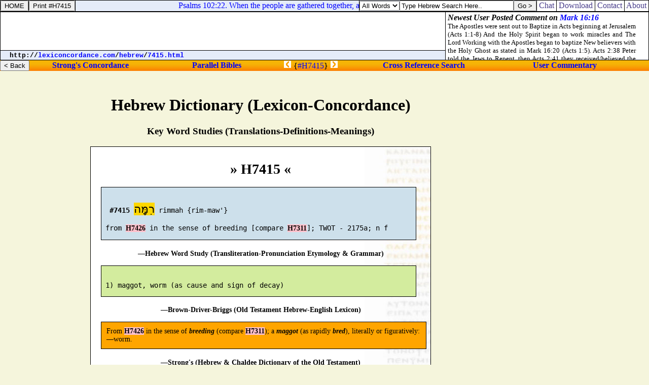

--- FILE ---
content_type: text/html; charset=utf-8
request_url: https://www.google.com/recaptcha/api2/aframe
body_size: 267
content:
<!DOCTYPE HTML><html><head><meta http-equiv="content-type" content="text/html; charset=UTF-8"></head><body><script nonce="Bg0cE2gzW6qkwbU99s1I8g">/** Anti-fraud and anti-abuse applications only. See google.com/recaptcha */ try{var clients={'sodar':'https://pagead2.googlesyndication.com/pagead/sodar?'};window.addEventListener("message",function(a){try{if(a.source===window.parent){var b=JSON.parse(a.data);var c=clients[b['id']];if(c){var d=document.createElement('img');d.src=c+b['params']+'&rc='+(localStorage.getItem("rc::a")?sessionStorage.getItem("rc::b"):"");window.document.body.appendChild(d);sessionStorage.setItem("rc::e",parseInt(sessionStorage.getItem("rc::e")||0)+1);localStorage.setItem("rc::h",'1763186959570');}}}catch(b){}});window.parent.postMessage("_grecaptcha_ready", "*");}catch(b){}</script></body></html>

--- FILE ---
content_type: application/javascript
request_url: http://chatbible.com/q/428.js
body_size: 5695
content:
Qs = new Array("<A HREF='/revelation/2-26.asp'>Revelation 2:26</A> And he that overcometh, and keepeth my works unto the end, to him will I give power over the nations:","<A HREF='/revelation/2-27.asp'>Revelation 2:27</A> And he shall rule them with a rod of iron; as the vessels of a potter shall they be broken to shivers: even as I received of my Father.","<A HREF='/revelation/2-28.asp'>Revelation 2:28</A> And I will give him the morning star.","<A HREF='/revelation/2-29.asp'>Revelation 2:29</A> He that hath an ear, let him hear what the Spirit saith unto the churches.","<A HREF='/revelation/3-1.asp'>Revelation 3:1</A> And unto the angel of the church in Sardis write; These things saith he that hath the seven Spirits of God, and the seven stars; I know thy works, that thou hast a name that thou livest, and art dead.","<A HREF='/revelation/3-2.asp'>Revelation 3:2</A> Be watchful, and strengthen the things which remain, that are ready to die: for I have not found thy works perfect before God.","<A HREF='/revelation/3-3.asp'>Revelation 3:3</A> Remember therefore how thou hast received and heard, and hold fast, and repent. If therefore thou shalt not watch, I will come on thee as a thief, and thou shalt not know what hour I will come upon thee.","<A HREF='/revelation/3-4.asp'>Revelation 3:4</A> Thou hast a few names even in Sardis which have not defiled their garments; and they shall walk with me in white: for they are worthy.","<A HREF='/revelation/3-5.asp'>Revelation 3:5</A> He that overcometh, the same shall be clothed in white raiment; and I will not blot out his name out of the book of life, but I will confess his name before my Father, and before his angels.","<A HREF='/revelation/3-6.asp'>Revelation 3:6</A> He that hath an ear, let him hear what the Spirit saith unto the churches.","<A HREF='/revelation/3-7.asp'>Revelation 3:7</A> And to the angel of the church in Philadelphia write; These things saith he that is holy, he that is true, he that hath the key of David, he that openeth, and no man shutteth; and shutteth, and no man openeth;","<A HREF='/revelation/3-8.asp'>Revelation 3:8</A> I know thy works: behold, I have set before thee an open door, and no man can shut it: for thou hast a little strength, and hast kept my word, and hast not denied my name.","<A HREF='/revelation/3-9.asp'>Revelation 3:9</A> Behold, I will make them of the synagogue of Satan, which say they are Jews, and are not, but do lie; behold, I will make them to come and worship before thy feet, and to know that I have loved thee.","<A HREF='/revelation/3-10.asp'>Revelation 3:10</A> Because thou hast kept the word of my patience, I also will keep thee from the hour of temptation, which shall come upon all the world, to try them that dwell upon the earth.","<A HREF='/revelation/3-11.asp'>Revelation 3:11</A> Behold, I come quickly: hold that fast which thou hast, that no man take thy crown.","<A HREF='/revelation/3-12.asp'>Revelation 3:12</A> Him that overcometh will I make a pillar in the temple of my God, and he shall go no more out: and I will write upon him the name of my God, and the name of the city of my God, [<I>which is</I>] new Jerusalem, which cometh down out of heaven from my God: and [<I>I will write upon him</I>] my new name.","<A HREF='/revelation/3-13.asp'>Revelation 3:13</A> He that hath an ear, let him hear what the Spirit saith unto the churches.","<A HREF='/revelation/3-14.asp'>Revelation 3:14</A> And unto the angel of the church of the Laodiceans write; These things saith the Amen, the faithful and true witness, the beginning of the creation of God;","<A HREF='/revelation/3-15.asp'>Revelation 3:15</A> I know thy works, that thou art neither cold nor hot: I would thou wert cold or hot.","<A HREF='/revelation/3-16.asp'>Revelation 3:16</A> So then because thou art lukewarm, and neither cold nor hot, I will spue thee out of my mouth.","<A HREF='/revelation/3-17.asp'>Revelation 3:17</A> Because thou sayest, I am rich, and increased with goods, and have need of nothing; and knowest not that thou art wretched, and miserable, and poor, and blind, and naked:","<A HREF='/revelation/3-18.asp'>Revelation 3:18</A> I counsel thee to buy of me gold tried in the fire, that thou mayest be rich; and white raiment, that thou mayest be clothed, and [<I>that</I>] the shame of thy nakedness do not appear; and anoint thine eyes with eyesalve, that thou mayest see.","<A HREF='/revelation/3-19.asp'>Revelation 3:19</A> As many as I love, I rebuke and chasten: be zealous therefore, and repent.","<A HREF='/revelation/3-20.asp'>Revelation 3:20</A> Behold, I stand at the door, and knock: if any man hear my voice, and open the door, I will come in to him, and will sup with him, and he with me.","<A HREF='/revelation/3-21.asp'>Revelation 3:21</A> To him that overcometh will I grant to sit with me in my throne, even as I also overcame, and am set down with my Father in his throne.","<A HREF='/revelation/3-22.asp'>Revelation 3:22</A> He that hath an ear, let him hear what the Spirit saith unto the churches.","<A HREF='/revelation/4-1.asp'>Revelation 4:1</A> After this I looked, and, behold, a door [<I>was</I>] opened in heaven: and the first voice which I heard [<I>was</I>] as it were of a trumpet talking with me; which said, Come up hither, and I will shew thee things which must be hereafter.","<A HREF='/revelation/4-2.asp'>Revelation 4:2</A> And immediately I was in the spirit: and, behold, a throne was set in heaven, and [<I>one</I>] sat on the throne.","<A HREF='/revelation/4-3.asp'>Revelation 4:3</A> And he that sat was to look upon like a jasper and a sardine stone: and [<I>there was</I>] a rainbow round about the throne, in sight like unto an emerald.","<A HREF='/revelation/4-4.asp'>Revelation 4:4</A> And round about the throne [<I>were</I>] four and twenty seats: and upon the seats I saw four and twenty elders sitting, clothed in white raiment; and they had on their heads crowns of gold.","<A HREF='/revelation/4-5.asp'>Revelation 4:5</A> And out of the throne proceeded lightnings and thunderings and voices: and [<I>there were</I>] seven lamps of fire burning before the throne, which are the seven Spirits of God.","<A HREF='/revelation/4-6.asp'>Revelation 4:6</A> And before the throne [<I>there was</I>] a sea of glass like unto crystal: and in the midst of the throne, and round about the throne, [<I>were</I>] four beasts full of eyes before and behind.","<A HREF='/revelation/4-7.asp'>Revelation 4:7</A> And the first beast [<I>was</I>] like a lion, and the second beast like a calf, and the third beast had a face as a man, and the fourth beast [<I>was</I>] like a flying eagle.","<A HREF='/revelation/4-8.asp'>Revelation 4:8</A> And the four beasts had each of them six wings about [<I>him</I>]; and [<I>they were</I>] full of eyes within: and they rest not day and night, saying, Holy, holy, holy, Lord God Almighty, which was, and is, and is to come.","<A HREF='/revelation/4-9.asp'>Revelation 4:9</A> And when those beasts give glory and honour and thanks to him that sat on the throne, who liveth for ever and ever,","<A HREF='/revelation/4-10.asp'>Revelation 4:10</A> The four and twenty elders fall down before him that sat on the throne, and worship him that liveth for ever and ever, and cast their crowns before the throne, saying,","<A HREF='/revelation/4-11.asp'>Revelation 4:11</A> Thou art worthy, O Lord, to receive glory and honour and power: for thou hast created all things, and for thy pleasure they are and were created.","<A HREF='/revelation/5-1.asp'>Revelation 5:1</A> And I saw in the right hand of him that sat on the throne a book written within and on the backside, sealed with seven seals.","<A HREF='/revelation/5-2.asp'>Revelation 5:2</A> And I saw a strong angel proclaiming with a loud voice, Who is worthy to open the book, and to loose the seals thereof?","<A HREF='/revelation/5-3.asp'>Revelation 5:3</A> And no man in heaven, nor in earth, neither under the earth, was able to open the book, neither to look thereon.","<A HREF='/revelation/5-4.asp'>Revelation 5:4</A> And I wept much, because no man was found worthy to open and to read the book, neither to look thereon.","<A HREF='/revelation/5-5.asp'>Revelation 5:5</A> And one of the elders saith unto me, Weep not: behold, the Lion of the tribe of Juda, the Root of David, hath prevailed to open the book, and to loose the seven seals thereof.","<A HREF='/revelation/5-6.asp'>Revelation 5:6</A> And I beheld, and, lo, in the midst of the throne and of the four beasts, and in the midst of the elders, stood a Lamb as it had been slain, having seven horns and seven eyes, which are the seven Spirits of God sent forth into all the earth.","<A HREF='/revelation/5-7.asp'>Revelation 5:7</A> And he came and took the book out of the right hand of him that sat upon the throne.","<A HREF='/revelation/5-8.asp'>Revelation 5:8</A> And when he had taken the book, the four beasts and four [<I>and</I>] twenty elders fell down before the Lamb, having every one of them harps, and golden vials full of odours, which are the prayers of saints.","<A HREF='/revelation/5-9.asp'>Revelation 5:9</A> And they sung a new song, saying, Thou art worthy to take the book, and to open the seals thereof: for thou wast slain, and hast redeemed us to God by thy blood out of every kindred, and tongue, and people, and nation;","<A HREF='/revelation/5-10.asp'>Revelation 5:10</A> And hast made us unto our God kings and priests: and we shall reign on the earth.","<A HREF='/revelation/5-11.asp'>Revelation 5:11</A> And I beheld, and I heard the voice of many angels round about the throne and the beasts and the elders: and the number of them was ten thousand times ten thousand, and thousands of thousands;","<A HREF='/revelation/5-12.asp'>Revelation 5:12</A> Saying with a loud voice, Worthy is the Lamb that was slain to receive power, and riches, and wisdom, and strength, and honour, and glory, and blessing.","<A HREF='/revelation/5-13.asp'>Revelation 5:13</A> And every creature which is in heaven, and on the earth, and under the earth, and such as are in the sea, and all that are in them, heard I saying, Blessing, and honour, and glory, and power, [<I>be</I>] unto him that sitteth upon the throne, and unto the Lamb for ever and ever.","<A HREF='/revelation/5-14.asp'>Revelation 5:14</A> And the four beasts said, Amen. And the four [<I>and</I>] twenty elders fell down and worshipped him that liveth for ever and ever.","<A HREF='/revelation/6-1.asp'>Revelation 6:1</A> And I saw when the Lamb opened one of the seals, and I heard, as it were the noise of thunder, one of the four beasts saying, Come and see.","<A HREF='/revelation/6-2.asp'>Revelation 6:2</A> And I saw, and behold a white horse: and he that sat on him had a bow; and a crown was given unto him: and he went forth conquering, and to conquer.","<A HREF='/revelation/6-3.asp'>Revelation 6:3</A> And when he had opened the second seal, I heard the second beast say, Come and see.","<A HREF='/revelation/6-4.asp'>Revelation 6:4</A> And there went out another horse [<I>that was</I>] red: and [<I>power</I>] was given to him that sat thereon to take peace from the earth, and that they should kill one another: and there was given unto him a great sword.","<A HREF='/revelation/6-5.asp'>Revelation 6:5</A> And when he had opened the third seal, I heard the third beast say, Come and see. And I beheld, and lo a black horse; and he that sat on him had a pair of balances in his hand.","<A HREF='/revelation/6-6.asp'>Revelation 6:6</A> And I heard a voice in the midst of the four beasts say, A measure of wheat for a penny, and three measures of barley for a penny; and [<I>see</I>] thou hurt not the oil and the wine.","<A HREF='/revelation/6-7.asp'>Revelation 6:7</A> And when he had opened the fourth seal, I heard the voice of the fourth beast say, Come and see.","<A HREF='/revelation/6-8.asp'>Revelation 6:8</A> And I looked, and behold a pale horse: and his name that sat on him was Death, and Hell followed with him. And power was given unto them over the fourth part of the earth, to kill with sword, and with hunger, and with death, and with the beasts of the earth.","<A HREF='/revelation/6-9.asp'>Revelation 6:9</A> And when he had opened the fifth seal, I saw under the altar the souls of them that were slain for the word of God, and for the testimony which they held:","<A HREF='/revelation/6-10.asp'>Revelation 6:10</A> And they cried with a loud voice, saying, How long, O Lord, holy and true, dost thou not judge and avenge our blood on them that dwell on the earth?","<A HREF='/revelation/6-11.asp'>Revelation 6:11</A> And white robes were given unto every one of them; and it was said unto them, that they should rest yet for a little season, until their fellowservants also and their brethren, that should be killed as they [<I>were</I>], should be fulfilled.","<A HREF='/revelation/6-12.asp'>Revelation 6:12</A> And I beheld when he had opened the sixth seal, and, lo, there was a great earthquake; and the sun became black as sackcloth of hair, and the moon became as blood;","<A HREF='/revelation/6-13.asp'>Revelation 6:13</A> And the stars of heaven fell unto the earth, even as a fig tree casteth her untimely figs, when she is shaken of a mighty wind.","<A HREF='/revelation/6-14.asp'>Revelation 6:14</A> And the heaven departed as a scroll when it is rolled together; and every mountain and island were moved out of their places.","<A HREF='/revelation/6-15.asp'>Revelation 6:15</A> And the kings of the earth, and the great men, and the rich men, and the chief captains, and the mighty men, and every bondman, and every free man, hid themselves in the dens and in the rocks of the mountains;","<A HREF='/revelation/6-16.asp'>Revelation 6:16</A> And said to the mountains and rocks, Fall on us, and hide us from the face of him that sitteth on the throne, and from the wrath of the Lamb:","<A HREF='/revelation/6-17.asp'>Revelation 6:17</A> For the great day of his wrath is come; and who shall be able to stand?","<A HREF='/revelation/7-1.asp'>Revelation 7:1</A> And after these things I saw four angels standing on the four corners of the earth, holding the four winds of the earth, that the wind should not blow on the earth, nor on the sea, nor on any tree.","<A HREF='/revelation/7-2.asp'>Revelation 7:2</A> And I saw another angel ascending from the east, having the seal of the living God: and he cried with a loud voice to the four angels, to whom it was given to hurt the earth and the sea,","<A HREF='/revelation/7-3.asp'>Revelation 7:3</A> Saying, Hurt not the earth, neither the sea, nor the trees, till we have sealed the servants of our God in their foreheads.","<A HREF='/revelation/7-4.asp'>Revelation 7:4</A> And I heard the number of them which were sealed: [<I>and there were</I>] sealed an hundred [<I>and</I>] forty [<I>and</I>] four thousand of all the tribes of the children of Israel.");
var x = Math.floor (Qs.length * Math.random());
document.write(Qs[x]);

--- FILE ---
content_type: application/javascript
request_url: http://qbible.com/q/216.js
body_size: 4428
content:
Qs = new Array("<MARQUEE SCROLLAMOUNT='2' SCROLLDELAY='50'><A HREF='http://chatbible.com/psalms/97-1.asp'>Psalms 97:1. The LORD reigneth; let the earth rejoice; let the multitude of isles be glad [<I>thereof</I>].</A></MARQUEE>","<MARQUEE SCROLLAMOUNT='2' SCROLLDELAY='50'><A HREF='http://chatbible.com/psalms/97-2.asp'>Psalms 97:2. Clouds and darkness [<I>are</I>] round about him: righteousness and judgment [<I>are</I>] the habitation of his throne.</A></MARQUEE>","<MARQUEE SCROLLAMOUNT='2' SCROLLDELAY='50'><A HREF='http://chatbible.com/psalms/97-3.asp'>Psalms 97:3. A fire goeth before him, and burneth up his enemies round about.</A></MARQUEE>","<MARQUEE SCROLLAMOUNT='2' SCROLLDELAY='50'><A HREF='http://chatbible.com/psalms/97-4.asp'>Psalms 97:4. His lightnings enlightened the world: the earth saw, and trembled.</A></MARQUEE>","<MARQUEE SCROLLAMOUNT='2' SCROLLDELAY='50'><A HREF='http://chatbible.com/psalms/97-5.asp'>Psalms 97:5. The hills melted like wax at the presence of the LORD, at the presence of the Lord of the whole earth.</A></MARQUEE>","<MARQUEE SCROLLAMOUNT='2' SCROLLDELAY='50'><A HREF='http://chatbible.com/psalms/97-6.asp'>Psalms 97:6. The heavens declare his righteousness, and all the people see his glory.</A></MARQUEE>","<MARQUEE SCROLLAMOUNT='2' SCROLLDELAY='50'><A HREF='http://chatbible.com/psalms/97-7.asp'>Psalms 97:7. Confounded be all they that serve graven images, that boast themselves of idols: worship him, all [<I>ye</I>] gods.</A></MARQUEE>","<MARQUEE SCROLLAMOUNT='2' SCROLLDELAY='50'><A HREF='http://chatbible.com/psalms/97-8.asp'>Psalms 97:8. Zion heard, and was glad; and the daughters of Judah rejoiced because of thy judgments, O LORD.</A></MARQUEE>","<MARQUEE SCROLLAMOUNT='2' SCROLLDELAY='50'><A HREF='http://chatbible.com/psalms/97-9.asp'>Psalms 97:9. For thou, LORD, [<I>art</I>] high above all the earth: thou art exalted far above all gods.</A></MARQUEE>","<MARQUEE SCROLLAMOUNT='2' SCROLLDELAY='50'><A HREF='http://chatbible.com/psalms/97-10.asp'>Psalms 97:10. Ye that love the LORD, hate evil: he preserveth the souls of his saints; he delivereth them out of the hand of the wicked.</A></MARQUEE>","<MARQUEE SCROLLAMOUNT='2' SCROLLDELAY='50'><A HREF='http://chatbible.com/psalms/97-11.asp'>Psalms 97:11. Light is sown for the righteous, and gladness for the upright in heart.</A></MARQUEE>","<MARQUEE SCROLLAMOUNT='2' SCROLLDELAY='50'><A HREF='http://chatbible.com/psalms/97-12.asp'>Psalms 97:12. Rejoice in the LORD, ye righteous; and give thanks at the remembrance of his holiness.</A></MARQUEE>","<MARQUEE SCROLLAMOUNT='2' SCROLLDELAY='50'><A HREF='http://chatbible.com/psalms/98-1.asp'>Psalms 98:1. [[A Psalm.]] O sing unto the LORD a new song; for he hath done marvellous things: his right hand, and his holy arm, hath gotten him the victory.</A></MARQUEE>","<MARQUEE SCROLLAMOUNT='2' SCROLLDELAY='50'><A HREF='http://chatbible.com/psalms/98-2.asp'>Psalms 98:2. The LORD hath made known his salvation: his righteousness hath he openly shewed in the sight of the heathen.</A></MARQUEE>","<MARQUEE SCROLLAMOUNT='2' SCROLLDELAY='50'><A HREF='http://chatbible.com/psalms/98-3.asp'>Psalms 98:3. He hath remembered his mercy and his truth toward the house of Israel: all the ends of the earth have seen the salvation of our God.</A></MARQUEE>","<MARQUEE SCROLLAMOUNT='2' SCROLLDELAY='50'><A HREF='http://chatbible.com/psalms/98-4.asp'>Psalms 98:4. Make a joyful noise unto the LORD, all the earth: make a loud noise, and rejoice, and sing praise.</A></MARQUEE>","<MARQUEE SCROLLAMOUNT='2' SCROLLDELAY='50'><A HREF='http://chatbible.com/psalms/98-5.asp'>Psalms 98:5. Sing unto the LORD with the harp; with the harp, and the voice of a psalm.</A></MARQUEE>","<MARQUEE SCROLLAMOUNT='2' SCROLLDELAY='50'><A HREF='http://chatbible.com/psalms/98-6.asp'>Psalms 98:6. With trumpets and sound of cornet make a joyful noise before the LORD, the King.</A></MARQUEE>","<MARQUEE SCROLLAMOUNT='2' SCROLLDELAY='50'><A HREF='http://chatbible.com/psalms/98-7.asp'>Psalms 98:7. Let the sea roar, and the fulness thereof; the world, and they that dwell therein.</A></MARQUEE>","<MARQUEE SCROLLAMOUNT='2' SCROLLDELAY='50'><A HREF='http://chatbible.com/psalms/98-8.asp'>Psalms 98:8. Let the floods clap [<I>their</I>] hands: let the hills be joyful together</A></MARQUEE>","<MARQUEE SCROLLAMOUNT='2' SCROLLDELAY='50'><A HREF='http://chatbible.com/psalms/98-9.asp'>Psalms 98:9. Before the LORD; for he cometh to judge the earth: with righteousness shall he judge the world, and the people with equity.</A></MARQUEE>","<MARQUEE SCROLLAMOUNT='2' SCROLLDELAY='50'><A HREF='http://chatbible.com/psalms/99-1.asp'>Psalms 99:1. The LORD reigneth; let the people tremble: he sitteth [<I>between</I>] the cherubims; let the earth be moved.</A></MARQUEE>","<MARQUEE SCROLLAMOUNT='2' SCROLLDELAY='50'><A HREF='http://chatbible.com/psalms/99-2.asp'>Psalms 99:2. The LORD [<I>is</I>] great in Zion; and he [<I>is</I>] high above all the people.</A></MARQUEE>","<MARQUEE SCROLLAMOUNT='2' SCROLLDELAY='50'><A HREF='http://chatbible.com/psalms/99-3.asp'>Psalms 99:3. Let them praise thy great and terrible name; [<I>for</I>] it [<I>is</I>] holy.</A></MARQUEE>","<MARQUEE SCROLLAMOUNT='2' SCROLLDELAY='50'><A HREF='http://chatbible.com/psalms/99-4.asp'>Psalms 99:4. The king's strength also loveth judgment; thou dost establish equity, thou executest judgment and righteousness in Jacob.</A></MARQUEE>","<MARQUEE SCROLLAMOUNT='2' SCROLLDELAY='50'><A HREF='http://chatbible.com/psalms/99-5.asp'>Psalms 99:5. Exalt ye the LORD our God, and worship at his footstool; [<I>for</I>] he [<I>is</I>] holy.</A></MARQUEE>","<MARQUEE SCROLLAMOUNT='2' SCROLLDELAY='50'><A HREF='http://chatbible.com/psalms/99-6.asp'>Psalms 99:6. Moses and Aaron among his priests, and Samuel among them that call upon his name; they called upon the LORD, and he answered them.</A></MARQUEE>","<MARQUEE SCROLLAMOUNT='2' SCROLLDELAY='50'><A HREF='http://chatbible.com/psalms/99-7.asp'>Psalms 99:7. He spake unto them in the cloudy pillar: they kept his testimonies, and the ordinance [<I>that</I>] he gave them.</A></MARQUEE>","<MARQUEE SCROLLAMOUNT='2' SCROLLDELAY='50'><A HREF='http://chatbible.com/psalms/99-8.asp'>Psalms 99:8. Thou answeredst them, O LORD our God: thou wast a God that forgavest them, though thou tookest vengeance of their inventions.</A></MARQUEE>","<MARQUEE SCROLLAMOUNT='2' SCROLLDELAY='50'><A HREF='http://chatbible.com/psalms/99-9.asp'>Psalms 99:9. Exalt the LORD our God, and worship at his holy hill; for the LORD our God [<I>is</I>] holy.</A></MARQUEE>","<MARQUEE SCROLLAMOUNT='2' SCROLLDELAY='50'><A HREF='http://chatbible.com/psalms/100-1.asp'>Psalms 100:1. [[A Psalm of praise.]] Make a joyful noise unto the LORD, all ye lands.</A></MARQUEE>","<MARQUEE SCROLLAMOUNT='2' SCROLLDELAY='50'><A HREF='http://chatbible.com/psalms/100-2.asp'>Psalms 100:2. Serve the LORD with gladness: come before his presence with singing.</A></MARQUEE>","<MARQUEE SCROLLAMOUNT='2' SCROLLDELAY='50'><A HREF='http://chatbible.com/psalms/100-3.asp'>Psalms 100:3. Know ye that the LORD he [<I>is</I>] God: [<I>it is</I>] he [<I>that</I>] hath made us, and not we ourselves; [<I>we are</I>] his people, and the sheep of his pasture.</A></MARQUEE>","<MARQUEE SCROLLAMOUNT='2' SCROLLDELAY='50'><A HREF='http://chatbible.com/psalms/100-4.asp'>Psalms 100:4. Enter into his gates with thanksgiving, [<I>and</I>] into his courts with praise: be thankful unto him, [<I>and</I>] bless his name.</A></MARQUEE>","<MARQUEE SCROLLAMOUNT='2' SCROLLDELAY='50'><A HREF='http://chatbible.com/psalms/100-5.asp'>Psalms 100:5. For the LORD [<I>is</I>] good; his mercy [<I>is</I>] everlasting; and his truth [<I>endureth</I>] to all generations.</A></MARQUEE>","<MARQUEE SCROLLAMOUNT='2' SCROLLDELAY='50'><A HREF='http://chatbible.com/psalms/101-1.asp'>Psalms 101:1. [[A Psalm of David.]] I will sing of mercy and judgment: unto thee, O LORD, will I sing.</A></MARQUEE>","<MARQUEE SCROLLAMOUNT='2' SCROLLDELAY='50'><A HREF='http://chatbible.com/psalms/101-2.asp'>Psalms 101:2. I will behave myself wisely in a perfect way. O when wilt thou come unto me? I will walk within my house with a perfect heart.</A></MARQUEE>","<MARQUEE SCROLLAMOUNT='2' SCROLLDELAY='50'><A HREF='http://chatbible.com/psalms/101-3.asp'>Psalms 101:3. I will set no wicked thing before mine eyes: I hate the work of them that turn aside; [<I>it</I>] shall not cleave to me.</A></MARQUEE>","<MARQUEE SCROLLAMOUNT='2' SCROLLDELAY='50'><A HREF='http://chatbible.com/psalms/101-4.asp'>Psalms 101:4. A froward heart shall depart from me: I will not know a wicked [<I>person</I>].</A></MARQUEE>","<MARQUEE SCROLLAMOUNT='2' SCROLLDELAY='50'><A HREF='http://chatbible.com/psalms/101-5.asp'>Psalms 101:5. Whoso privily slandereth his neighbour, him will I cut off: him that hath an high look and a proud heart will not I suffer.</A></MARQUEE>","<MARQUEE SCROLLAMOUNT='2' SCROLLDELAY='50'><A HREF='http://chatbible.com/psalms/101-6.asp'>Psalms 101:6. Mine eyes [<I>shall be</I>] upon the faithful of the land, that they may dwell with me: he that walketh in a perfect way, he shall serve me.</A></MARQUEE>","<MARQUEE SCROLLAMOUNT='2' SCROLLDELAY='50'><A HREF='http://chatbible.com/psalms/101-7.asp'>Psalms 101:7. He that worketh deceit shall not dwell within my house: he that telleth lies shall not tarry in my sight.</A></MARQUEE>","<MARQUEE SCROLLAMOUNT='2' SCROLLDELAY='50'><A HREF='http://chatbible.com/psalms/101-8.asp'>Psalms 101:8. I will early destroy all the wicked of the land; that I may cut off all wicked doers from the city of the LORD.</A></MARQUEE>","<MARQUEE SCROLLAMOUNT='2' SCROLLDELAY='50'><A HREF='http://chatbible.com/psalms/102-1.asp'>Psalms 102:1. [[A Prayer of the afflicted, when he is overwhelmed, and poureth out his complaint before the LORD.]] Hear my prayer, O LORD, and let my cry come unto thee.</A></MARQUEE>","<MARQUEE SCROLLAMOUNT='2' SCROLLDELAY='50'><A HREF='http://chatbible.com/psalms/102-2.asp'>Psalms 102:2. Hide not thy face from me in the day [<I>when</I>] I am in trouble; incline thine ear unto me: in the day [<I>when</I>] I call answer me speedily.</A></MARQUEE>","<MARQUEE SCROLLAMOUNT='2' SCROLLDELAY='50'><A HREF='http://chatbible.com/psalms/102-3.asp'>Psalms 102:3. For my days are consumed like smoke, and my bones are burned as an hearth.</A></MARQUEE>","<MARQUEE SCROLLAMOUNT='2' SCROLLDELAY='50'><A HREF='http://chatbible.com/psalms/102-4.asp'>Psalms 102:4. My heart is smitten, and withered like grass; so that I forget to eat my bread.</A></MARQUEE>","<MARQUEE SCROLLAMOUNT='2' SCROLLDELAY='50'><A HREF='http://chatbible.com/psalms/102-5.asp'>Psalms 102:5. By reason of the voice of my groaning my bones cleave to my skin.</A></MARQUEE>","<MARQUEE SCROLLAMOUNT='2' SCROLLDELAY='50'><A HREF='http://chatbible.com/psalms/102-6.asp'>Psalms 102:6. I am like a pelican of the wilderness: I am like an owl of the desert.</A></MARQUEE>","<MARQUEE SCROLLAMOUNT='2' SCROLLDELAY='50'><A HREF='http://chatbible.com/psalms/102-7.asp'>Psalms 102:7. I watch, and am as a sparrow alone upon the house top.</A></MARQUEE>","<MARQUEE SCROLLAMOUNT='2' SCROLLDELAY='50'><A HREF='http://chatbible.com/psalms/102-8.asp'>Psalms 102:8. Mine enemies reproach me all the day; [<I>and</I>] they that are mad against me are sworn against me.</A></MARQUEE>","<MARQUEE SCROLLAMOUNT='2' SCROLLDELAY='50'><A HREF='http://chatbible.com/psalms/102-9.asp'>Psalms 102:9. For I have eaten ashes like bread, and mingled my drink with weeping,</A></MARQUEE>","<MARQUEE SCROLLAMOUNT='2' SCROLLDELAY='50'><A HREF='http://chatbible.com/psalms/102-10.asp'>Psalms 102:10. Because of thine indignation and thy wrath: for thou hast lifted me up, and cast me down.</A></MARQUEE>","<MARQUEE SCROLLAMOUNT='2' SCROLLDELAY='50'><A HREF='http://chatbible.com/psalms/102-11.asp'>Psalms 102:11. My days [<I>are</I>] like a shadow that declineth; and I am withered like grass.</A></MARQUEE>","<MARQUEE SCROLLAMOUNT='2' SCROLLDELAY='50'><A HREF='http://chatbible.com/psalms/102-12.asp'>Psalms 102:12. But thou, O LORD, shalt endure for ever; and thy remembrance unto all generations.</A></MARQUEE>","<MARQUEE SCROLLAMOUNT='2' SCROLLDELAY='50'><A HREF='http://chatbible.com/psalms/102-13.asp'>Psalms 102:13. Thou shalt arise, [<I>and</I>] have mercy upon Zion: for the time to favour her, yea, the set time, is come.</A></MARQUEE>","<MARQUEE SCROLLAMOUNT='2' SCROLLDELAY='50'><A HREF='http://chatbible.com/psalms/102-14.asp'>Psalms 102:14. For thy servants take pleasure in her stones, and favour the dust thereof.</A></MARQUEE>","<MARQUEE SCROLLAMOUNT='2' SCROLLDELAY='50'><A HREF='http://chatbible.com/psalms/102-15.asp'>Psalms 102:15. So the heathen shall fear the name of the LORD, and all the kings of the earth thy glory.</A></MARQUEE>","<MARQUEE SCROLLAMOUNT='2' SCROLLDELAY='50'><A HREF='http://chatbible.com/psalms/102-16.asp'>Psalms 102:16. When the LORD shall build up Zion, he shall appear in his glory.</A></MARQUEE>","<MARQUEE SCROLLAMOUNT='2' SCROLLDELAY='50'><A HREF='http://chatbible.com/psalms/102-17.asp'>Psalms 102:17. He will regard the prayer of the destitute, and not despise their prayer.</A></MARQUEE>","<MARQUEE SCROLLAMOUNT='2' SCROLLDELAY='50'><A HREF='http://chatbible.com/psalms/102-18.asp'>Psalms 102:18. This shall be written for the generation to come: and the people which shall be created shall praise the LORD.</A></MARQUEE>","<MARQUEE SCROLLAMOUNT='2' SCROLLDELAY='50'><A HREF='http://chatbible.com/psalms/102-19.asp'>Psalms 102:19. For he hath looked down from the height of his sanctuary; from heaven did the LORD behold the earth;</A></MARQUEE>","<MARQUEE SCROLLAMOUNT='2' SCROLLDELAY='50'><A HREF='http://chatbible.com/psalms/102-20.asp'>Psalms 102:20. To hear the groaning of the prisoner; to loose those that are appointed to death;</A></MARQUEE>","<MARQUEE SCROLLAMOUNT='2' SCROLLDELAY='50'><A HREF='http://chatbible.com/psalms/102-21.asp'>Psalms 102:21. To declare the name of the LORD in Zion, and his praise in Jerusalem;</A></MARQUEE>","<MARQUEE SCROLLAMOUNT='2' SCROLLDELAY='50'><A HREF='http://chatbible.com/psalms/102-22.asp'>Psalms 102:22. When the people are gathered together, and the kingdoms, to serve the LORD.</A></MARQUEE>","<MARQUEE SCROLLAMOUNT='2' SCROLLDELAY='50'><A HREF='http://chatbible.com/psalms/102-23.asp'>Psalms 102:23. He weakened my strength in the way; he shortened my days.</A></MARQUEE>","<MARQUEE SCROLLAMOUNT='2' SCROLLDELAY='50'><A HREF='http://chatbible.com/psalms/102-24.asp'>Psalms 102:24. I said, O my God, take me not away in the midst of my days: thy years [<I>are</I>] throughout all generations.</A></MARQUEE>","<MARQUEE SCROLLAMOUNT='2' SCROLLDELAY='50'><A HREF='http://chatbible.com/psalms/102-25.asp'>Psalms 102:25. Of old hast thou laid the foundation of the earth: and the heavens [<I>are</I>] the work of thy hands.</A></MARQUEE>","<MARQUEE SCROLLAMOUNT='2' SCROLLDELAY='50'><A HREF='http://chatbible.com/psalms/102-26.asp'>Psalms 102:26. They shall perish, but thou shalt endure: yea, all of them shall wax old like a garment; as a vesture shalt thou change them, and they shall be changed:</A></MARQUEE>","<MARQUEE SCROLLAMOUNT='2' SCROLLDELAY='50'><A HREF='http://chatbible.com/psalms/102-27.asp'>Psalms 102:27. But thou [<I>art</I>] the same, and thy years shall have no end.</A></MARQUEE>","<MARQUEE SCROLLAMOUNT='2' SCROLLDELAY='50'><A HREF='http://chatbible.com/psalms/102-28.asp'>Psalms 102:28. The children of thy servants shall continue, and their seed shall be established before thee.</A></MARQUEE>","<MARQUEE SCROLLAMOUNT='2' SCROLLDELAY='50'><A HREF='http://chatbible.com/psalms/103-1.asp'>Psalms 103:1. [[[<I>A Psalm</I>] of David.]] Bless the LORD, O my soul: and all that is within me, [<I>bless</I>] his holy name.</A></MARQUEE>");
var x = Math.floor (Qs.length * Math.random());
document.write(Qs[x]);

--- FILE ---
content_type: application/javascript
request_url: http://chatbible.com/q/338.js
body_size: 4679
content:
Qs = new Array("<A HREF='/mark/2-3.asp'>Mark 2:3</A> And they come unto him, bringing one sick of the palsy, which was borne of four.","<A HREF='/mark/2-4.asp'>Mark 2:4</A> And when they could not come nigh unto him for the press, they uncovered the roof where he was: and when they had broken [<I>it</I>] up, they let down the bed wherein the sick of the palsy lay.","<A HREF='/mark/2-5.asp'>Mark 2:5</A> When Jesus saw their faith, he said unto the sick of the palsy, Son, thy sins be forgiven thee.","<A HREF='/mark/2-6.asp'>Mark 2:6</A> But there were certain of the scribes sitting there, and reasoning in their hearts,","<A HREF='/mark/2-7.asp'>Mark 2:7</A> Why doth this [<I>man</I>] thus speak blasphemies? who can forgive sins but God only?","<A HREF='/mark/2-8.asp'>Mark 2:8</A> And immediately when Jesus perceived in his spirit that they so reasoned within themselves, he said unto them, Why reason ye these things in your hearts?","<A HREF='/mark/2-9.asp'>Mark 2:9</A> Whether is it easier to say to the sick of the palsy, [<I>Thy</I>] sins be forgiven thee; or to say, Arise, and take up thy bed, and walk?","<A HREF='/mark/2-10.asp'>Mark 2:10</A> But that ye may know that the Son of man hath power on earth to forgive sins, (he saith to the sick of the palsy,)","<A HREF='/mark/2-11.asp'>Mark 2:11</A> I say unto thee, Arise, and take up thy bed, and go thy way into thine house.","<A HREF='/mark/2-12.asp'>Mark 2:12</A> And immediately he arose, took up the bed, and went forth before them all; insomuch that they were all amazed, and glorified God, saying, We never saw it on this fashion.","<A HREF='/mark/2-13.asp'>Mark 2:13</A> And he went forth again by the sea side; and all the multitude resorted unto him, and he taught them.","<A HREF='/mark/2-14.asp'>Mark 2:14</A> And as he passed by, he saw Levi the [<I>son</I>] of Alphaeus sitting at the receipt of custom, and said unto him, Follow me. And he arose and followed him.","<A HREF='/mark/2-15.asp'>Mark 2:15</A> And it came to pass, that, as Jesus sat at meat in his house, many publicans and sinners sat also together with Jesus and his disciples: for there were many, and they followed him.","<A HREF='/mark/2-16.asp'>Mark 2:16</A> And when the scribes and Pharisees saw him eat with publicans and sinners, they said unto his disciples, How is it that he eateth and drinketh with publicans and sinners?","<A HREF='/mark/2-17.asp'>Mark 2:17</A> When Jesus heard [<I>it</I>], he saith unto them, They that are whole have no need of the physician, but they that are sick: I came not to call the righteous, but sinners to repentance.","<A HREF='/mark/2-18.asp'>Mark 2:18</A> And the disciples of John and of the Pharisees used to fast: and they come and say unto him, Why do the disciples of John and of the Pharisees fast, but thy disciples fast not?","<A HREF='/mark/2-19.asp'>Mark 2:19</A> And Jesus said unto them, Can the children of the bridechamber fast, while the bridegroom is with them? as long as they have the bridegroom with them, they cannot fast.","<A HREF='/mark/2-20.asp'>Mark 2:20</A> But the days will come, when the bridegroom shall be taken away from them, and then shall they fast in those days.","<A HREF='/mark/2-21.asp'>Mark 2:21</A> No man also seweth a piece of new cloth on an old garment: else the new piece that filled it up taketh away from the old, and the rent is made worse.","<A HREF='/mark/2-22.asp'>Mark 2:22</A> And no man putteth new wine into old bottles: else the new wine doth burst the bottles, and the wine is spilled, and the bottles will be marred: but new wine must be put into new bottles.","<A HREF='/mark/2-23.asp'>Mark 2:23</A> And it came to pass, that he went through the corn fields on the sabbath day; and his disciples began, as they went, to pluck the ears of corn.","<A HREF='/mark/2-24.asp'>Mark 2:24</A> And the Pharisees said unto him, Behold, why do they on the sabbath day that which is not lawful?","<A HREF='/mark/2-25.asp'>Mark 2:25</A> And he said unto them, Have ye never read what David did, when he had need, and was an hungred, he, and they that were with him?","<A HREF='/mark/2-26.asp'>Mark 2:26</A> How he went into the house of God in the days of Abiathar the high priest, and did eat the shewbread, which is not lawful to eat but for the priests, and gave also to them which were with him?","<A HREF='/mark/2-27.asp'>Mark 2:27</A> And he said unto them, The sabbath was made for man, and not man for the sabbath:","<A HREF='/mark/2-28.asp'>Mark 2:28</A> Therefore the Son of man is Lord also of the sabbath.","<A HREF='/mark/3-1.asp'>Mark 3:1</A> And he entered again into the synagogue; and there was a man there which had a withered hand.","<A HREF='/mark/3-2.asp'>Mark 3:2</A> And they watched him, whether he would heal him on the sabbath day; that they might accuse him.","<A HREF='/mark/3-3.asp'>Mark 3:3</A> And he saith unto the man which had the withered hand, Stand forth.","<A HREF='/mark/3-4.asp'>Mark 3:4</A> And he saith unto them, Is it lawful to do good on the sabbath days, or to do evil? to save life, or to kill? But they held their peace.","<A HREF='/mark/3-5.asp'>Mark 3:5</A> And when he had looked round about on them with anger, being grieved for the hardness of their hearts, he saith unto the man, Stretch forth thine hand. And he stretched [<I>it</I>] out: and his hand was restored whole as the other.","<A HREF='/mark/3-6.asp'>Mark 3:6</A> And the Pharisees went forth, and straightway took counsel with the Herodians against him, how they might destroy him.","<A HREF='/mark/3-7.asp'>Mark 3:7</A> But Jesus withdrew himself with his disciples to the sea: and a great multitude from Galilee followed him, and from Judaea,","<A HREF='/mark/3-8.asp'>Mark 3:8</A> And from Jerusalem, and from Idumaea, and [<I>from</I>] beyond Jordan; and they about Tyre and Sidon, a great multitude, when they had heard what great things he did, came unto him.","<A HREF='/mark/3-9.asp'>Mark 3:9</A> And he spake to his disciples, that a small ship should wait on him because of the multitude, lest they should throng him.","<A HREF='/mark/3-10.asp'>Mark 3:10</A> For he had healed many; insomuch that they pressed upon him for to touch him, as many as had plagues.","<A HREF='/mark/3-11.asp'>Mark 3:11</A> And unclean spirits, when they saw him, fell down before him, and cried, saying, Thou art the Son of God.","<A HREF='/mark/3-12.asp'>Mark 3:12</A> And he straitly charged them that they should not make him known.","<A HREF='/mark/3-13.asp'>Mark 3:13</A> And he goeth up into a mountain, and calleth [<I>unto him</I>] whom he would: and they came unto him.","<A HREF='/mark/3-14.asp'>Mark 3:14</A> And he ordained twelve, that they should be with him, and that he might send them forth to preach,","<A HREF='/mark/3-15.asp'>Mark 3:15</A> And to have power to heal sicknesses, and to cast out devils:","<A HREF='/mark/3-16.asp'>Mark 3:16</A> And Simon he surnamed Peter;","<A HREF='/mark/3-17.asp'>Mark 3:17</A> And James the [<I>son</I>] of Zebedee, and John the brother of James; and he surnamed them Boanerges, which is, The sons of thunder:","<A HREF='/mark/3-18.asp'>Mark 3:18</A> And Andrew, and Philip, and Bartholomew, and Matthew, and Thomas, and James the [<I>son</I>] of Alphaeus, and Thaddaeus, and Simon the Canaanite,","<A HREF='/mark/3-19.asp'>Mark 3:19</A> And Judas Iscariot, which also betrayed him: and they went into an house.","<A HREF='/mark/3-20.asp'>Mark 3:20</A> And the multitude cometh together again, so that they could not so much as eat bread.","<A HREF='/mark/3-21.asp'>Mark 3:21</A> And when his friends heard [<I>of it</I>], they went out to lay hold on him: for they said, He is beside himself.","<A HREF='/mark/3-22.asp'>Mark 3:22</A> And the scribes which came down from Jerusalem said, He hath Beelzebub, and by the prince of the devils casteth he out devils.","<A HREF='/mark/3-23.asp'>Mark 3:23</A> And he called them [<I>unto him</I>], and said unto them in parables, How can Satan cast out Satan?","<A HREF='/mark/3-24.asp'>Mark 3:24</A> And if a kingdom be divided against itself, that kingdom cannot stand.","<A HREF='/mark/3-25.asp'>Mark 3:25</A> And if a house be divided against itself, that house cannot stand.","<A HREF='/mark/3-26.asp'>Mark 3:26</A> And if Satan rise up against himself, and be divided, he cannot stand, but hath an end.","<A HREF='/mark/3-27.asp'>Mark 3:27</A> No man can enter into a strong man's house, and spoil his goods, except he will first bind the strong man; and then he will spoil his house.","<A HREF='/mark/3-28.asp'>Mark 3:28</A> Verily I say unto you, All sins shall be forgiven unto the sons of men, and blasphemies wherewith soever they shall blaspheme:","<A HREF='/mark/3-29.asp'>Mark 3:29</A> But he that shall blaspheme against the Holy Ghost hath never forgiveness, but is in danger of eternal damnation:","<A HREF='/mark/3-30.asp'>Mark 3:30</A> Because they said, He hath an unclean spirit.","<A HREF='/mark/3-31.asp'>Mark 3:31</A> There came then his brethren and his mother, and, standing without, sent unto him, calling him.","<A HREF='/mark/3-32.asp'>Mark 3:32</A> And the multitude sat about him, and they said unto him, Behold, thy mother and thy brethren without seek for thee.","<A HREF='/mark/3-33.asp'>Mark 3:33</A> And he answered them, saying, Who is my mother, or my brethren?","<A HREF='/mark/3-34.asp'>Mark 3:34</A> And he looked round about on them which sat about him, and said, Behold my mother and my brethren!","<A HREF='/mark/3-35.asp'>Mark 3:35</A> For whosoever shall do the will of God, the same is my brother, and my sister, and mother.","<A HREF='/mark/4-1.asp'>Mark 4:1</A> And he began again to teach by the sea side: and there was gathered unto him a great multitude, so that he entered into a ship, and sat in the sea; and the whole multitude was by the sea on the land.","<A HREF='/mark/4-2.asp'>Mark 4:2</A> And he taught them many things by parables, and said unto them in his doctrine,","<A HREF='/mark/4-3.asp'>Mark 4:3</A> Hearken; Behold, there went out a sower to sow:","<A HREF='/mark/4-4.asp'>Mark 4:4</A> And it came to pass, as he sowed, some fell by the way side, and the fowls of the air came and devoured it up.","<A HREF='/mark/4-5.asp'>Mark 4:5</A> And some fell on stony ground, where it had not much earth; and immediately it sprang up, because it had no depth of earth:","<A HREF='/mark/4-6.asp'>Mark 4:6</A> But when the sun was up, it was scorched; and because it had no root, it withered away.","<A HREF='/mark/4-7.asp'>Mark 4:7</A> And some fell among thorns, and the thorns grew up, and choked it, and it yielded no fruit.","<A HREF='/mark/4-8.asp'>Mark 4:8</A> And other fell on good ground, and did yield fruit that sprang up and increased; and brought forth, some thirty, and some sixty, and some an hundred.","<A HREF='/mark/4-9.asp'>Mark 4:9</A> And he said unto them, He that hath ears to hear, let him hear.","<A HREF='/mark/4-10.asp'>Mark 4:10</A> And when he was alone, they that were about him with the twelve asked of him the parable.","<A HREF='/mark/4-11.asp'>Mark 4:11</A> And he said unto them, Unto you it is given to know the mystery of the kingdom of God: but unto them that are without, all [<I>these</I>] things are done in parables:");
var x = Math.floor (Qs.length * Math.random());
document.write(Qs[x]);

--- FILE ---
content_type: application/javascript
request_url: http://chatbible.com/q/271.js
body_size: 6159
content:
Qs = new Array("<A HREF='/jeremiah/20-17.asp'>Jeremiah 20:17</A> Because he slew me not from the womb; or that my mother might have been my grave, and her womb [<I>to be</I>] always great [<I>with me</I>].","<A HREF='/jeremiah/20-18.asp'>Jeremiah 20:18</A> Wherefore came I forth out of the womb to see labour and sorrow, that my days should be consumed with shame?","<A HREF='/jeremiah/21-1.asp'>Jeremiah 21:1</A> The word which came unto Jeremiah from the LORD, when king Zedekiah sent unto him Pashur the son of Melchiah, and Zephaniah the son of Maaseiah the priest, saying,","<A HREF='/jeremiah/21-2.asp'>Jeremiah 21:2</A> Enquire, I pray thee, of the LORD for us; for Nebuchadrezzar king of Babylon maketh war against us; if so be that the LORD will deal with us according to all his wondrous works, that he may go up from us.","<A HREF='/jeremiah/21-3.asp'>Jeremiah 21:3</A> Then said Jeremiah unto them, Thus shall ye say to Zedekiah:","<A HREF='/jeremiah/21-4.asp'>Jeremiah 21:4</A> Thus saith the LORD God of Israel; Behold, I will turn back the weapons of war that [<I>are</I>] in your hands, wherewith ye fight against the king of Babylon, and [<I>against</I>] the Chaldeans, which besiege you without the walls, and I will assemble them into the midst of this city.","<A HREF='/jeremiah/21-5.asp'>Jeremiah 21:5</A> And I myself will fight against you with an outstretched hand and with a strong arm, even in anger, and in fury, and in great wrath.","<A HREF='/jeremiah/21-6.asp'>Jeremiah 21:6</A> And I will smite the inhabitants of this city, both man and beast: they shall die of a great pestilence.","<A HREF='/jeremiah/21-7.asp'>Jeremiah 21:7</A> And afterward, saith the LORD, I will deliver Zedekiah king of Judah, and his servants, and the people, and such as are left in this city from the pestilence, from the sword, and from the famine, into the hand of Nebuchadrezzar king of Babylon, and into the hand of their enemies, and into the hand of those that seek their life: and he shall smite them with the edge of the sword; he shall not spare them, neither have pity, nor have mercy.","<A HREF='/jeremiah/21-8.asp'>Jeremiah 21:8</A> And unto this people thou shalt say, Thus saith the LORD; Behold, I set before you the way of life, and the way of death.","<A HREF='/jeremiah/21-9.asp'>Jeremiah 21:9</A> He that abideth in this city shall die by the sword, and by the famine, and by the pestilence: but he that goeth out, and falleth to the Chaldeans that besiege you, he shall live, and his life shall be unto him for a prey.","<A HREF='/jeremiah/21-10.asp'>Jeremiah 21:10</A> For I have set my face against this city for evil, and not for good, saith the LORD: it shall be given into the hand of the king of Babylon, and he shall burn it with fire.","<A HREF='/jeremiah/21-11.asp'>Jeremiah 21:11</A> And touching the house of the king of Judah, [<I>say</I>], Hear ye the word of the LORD;","<A HREF='/jeremiah/21-12.asp'>Jeremiah 21:12</A> O house of David, thus saith the LORD; Execute judgment in the morning, and deliver [<I>him that is</I>] spoiled out of the hand of the oppressor, lest my fury go out like fire, and burn that none can quench [<I>it</I>], because of the evil of your doings.","<A HREF='/jeremiah/21-13.asp'>Jeremiah 21:13</A> Behold, I [<I>am</I>] against thee, O inhabitant of the valley, [<I>and</I>] rock of the plain, saith the LORD; which say, Who shall come down against us? or who shall enter into our habitations?","<A HREF='/jeremiah/21-14.asp'>Jeremiah 21:14</A> But I will punish you according to the fruit of your doings, saith the LORD: and I will kindle a fire in the forest thereof, and it shall devour all things round about it.","<A HREF='/jeremiah/22-1.asp'>Jeremiah 22:1</A> Thus saith the LORD; Go down to the house of the king of Judah, and speak there this word,","<A HREF='/jeremiah/22-2.asp'>Jeremiah 22:2</A> And say, Hear the word of the LORD, O king of Judah, that sittest upon the throne of David, thou, and thy servants, and thy people that enter in by these gates:","<A HREF='/jeremiah/22-3.asp'>Jeremiah 22:3</A> Thus saith the LORD; Execute ye judgment and righteousness, and deliver the spoiled out of the hand of the oppressor: and do no wrong, do no violence to the stranger, the fatherless, nor the widow, neither shed innocent blood in this place.","<A HREF='/jeremiah/22-4.asp'>Jeremiah 22:4</A> For if ye do this thing indeed, then shall there enter in by the gates of this house kings sitting upon the throne of David, riding in chariots and on horses, he, and his servants, and his people.","<A HREF='/jeremiah/22-5.asp'>Jeremiah 22:5</A> But if ye will not hear these words, I swear by myself, saith the LORD, that this house shall become a desolation.","<A HREF='/jeremiah/22-6.asp'>Jeremiah 22:6</A> For thus saith the LORD unto the king's house of Judah; Thou [<I>art</I>] Gilead unto me, [<I>and</I>] the head of Lebanon: [<I>yet</I>] surely I will make thee a wilderness, [<I>and</I>] cities [<I>which</I>] are not inhabited.","<A HREF='/jeremiah/22-7.asp'>Jeremiah 22:7</A> And I will prepare destroyers against thee, every one with his weapons: and they shall cut down thy choice cedars, and cast [<I>them</I>] into the fire.","<A HREF='/jeremiah/22-8.asp'>Jeremiah 22:8</A> And many nations shall pass by this city, and they shall say every man to his neighbour, Wherefore hath the LORD done thus unto this great city?","<A HREF='/jeremiah/22-9.asp'>Jeremiah 22:9</A> Then they shall answer, Because they have forsaken the covenant of the LORD their God, and worshipped other gods, and served them.","<A HREF='/jeremiah/22-10.asp'>Jeremiah 22:10</A> Weep ye not for the dead, neither bemoan him: [<I>but</I>] weep sore for him that goeth away: for he shall return no more, nor see his native country.","<A HREF='/jeremiah/22-11.asp'>Jeremiah 22:11</A> For thus saith the LORD touching Shallum the son of Josiah king of Judah, which reigned instead of Josiah his father, which went forth out of this place; He shall not return thither any more:","<A HREF='/jeremiah/22-12.asp'>Jeremiah 22:12</A> But he shall die in the place whither they have led him captive, and shall see this land no more.","<A HREF='/jeremiah/22-13.asp'>Jeremiah 22:13</A> Woe unto him that buildeth his house by unrighteousness, and his chambers by wrong; [<I>that</I>] useth his neighbour's service without wages, and giveth him not for his work;","<A HREF='/jeremiah/22-14.asp'>Jeremiah 22:14</A> That saith, I will build me a wide house and large chambers, and cutteth him out windows; and [<I>it is</I>] cieled with cedar, and painted with vermilion.","<A HREF='/jeremiah/22-15.asp'>Jeremiah 22:15</A> Shalt thou reign, because thou closest [<I>thyself</I>] in cedar? did not thy father eat and drink, and do judgment and justice, [<I>and</I>] then [<I>it was</I>] well with him?","<A HREF='/jeremiah/22-16.asp'>Jeremiah 22:16</A> He judged the cause of the poor and needy; then [<I>it was</I>] well [<I>with him: was</I>] not this to know me? saith the LORD.","<A HREF='/jeremiah/22-17.asp'>Jeremiah 22:17</A> But thine eyes and thine heart [<I>are</I>] not but for thy covetousness, and for to shed innocent blood, and for oppression, and for violence, to do [<I>it</I>].","<A HREF='/jeremiah/22-18.asp'>Jeremiah 22:18</A> Therefore thus saith the LORD concerning Jehoiakim the son of Josiah king of Judah; They shall not lament for him, [<I>saying</I>], Ah my brother! or, Ah sister! they shall not lament for him, [<I>saying</I>], Ah lord! or, Ah his glory!","<A HREF='/jeremiah/22-19.asp'>Jeremiah 22:19</A> He shall be buried with the burial of an ass, drawn and cast forth beyond the gates of Jerusalem.","<A HREF='/jeremiah/22-20.asp'>Jeremiah 22:20</A> Go up to Lebanon, and cry; and lift up thy voice in Bashan, and cry from the passages: for all thy lovers are destroyed.","<A HREF='/jeremiah/22-21.asp'>Jeremiah 22:21</A> I spake unto thee in thy prosperity; [<I>but</I>] thou saidst, I will not hear. This [<I>hath been</I>] thy manner from thy youth, that thou obeyedst not my voice.","<A HREF='/jeremiah/22-22.asp'>Jeremiah 22:22</A> The wind shall eat up all thy pastors, and thy lovers shall go into captivity: surely then shalt thou be ashamed and confounded for all thy wickedness.","<A HREF='/jeremiah/22-23.asp'>Jeremiah 22:23</A> O inhabitant of Lebanon, that makest thy nest in the cedars, how gracious shalt thou be when pangs come upon thee, the pain as of a woman in travail!","<A HREF='/jeremiah/22-24.asp'>Jeremiah 22:24</A> [<I>As</I>] I live, saith the LORD, though Coniah the son of Jehoiakim king of Judah were the signet upon my right hand, yet would I pluck thee thence;","<A HREF='/jeremiah/22-25.asp'>Jeremiah 22:25</A> And I will give thee into the hand of them that seek thy life, and into the hand [<I>of them</I>] whose face thou fearest, even into the hand of Nebuchadrezzar king of Babylon, and into the hand of the Chaldeans.","<A HREF='/jeremiah/22-26.asp'>Jeremiah 22:26</A> And I will cast thee out, and thy mother that bare thee, into another country, where ye were not born; and there shall ye die.","<A HREF='/jeremiah/22-27.asp'>Jeremiah 22:27</A> But to the land whereunto they desire to return, thither shall they not return.","<A HREF='/jeremiah/22-28.asp'>Jeremiah 22:28</A> [<I>Is</I>] this man Coniah a despised broken idol? [<I>is he</I>] a vessel wherein [<I>is</I>] no pleasure? wherefore are they cast out, he and his seed, and are cast into a land which they know not?","<A HREF='/jeremiah/22-29.asp'>Jeremiah 22:29</A> O earth, earth, earth, hear the word of the LORD.","<A HREF='/jeremiah/22-30.asp'>Jeremiah 22:30</A> Thus saith the LORD, Write ye this man childless, a man [<I>that</I>] shall not prosper in his days: for no man of his seed shall prosper, sitting upon the throne of David, and ruling any more in Judah.","<A HREF='/jeremiah/23-1.asp'>Jeremiah 23:1</A> Woe be unto the pastors that destroy and scatter the sheep of my pasture! saith the LORD.","<A HREF='/jeremiah/23-2.asp'>Jeremiah 23:2</A> Therefore thus saith the LORD God of Israel against the pastors that feed my people; Ye have scattered my flock, and driven them away, and have not visited them: behold, I will visit upon you the evil of your doings, saith the LORD.","<A HREF='/jeremiah/23-3.asp'>Jeremiah 23:3</A> And I will gather the remnant of my flock out of all countries whither I have driven them, and will bring them again to their folds; and they shall be fruitful and increase.","<A HREF='/jeremiah/23-4.asp'>Jeremiah 23:4</A> And I will set up shepherds over them which shall feed them: and they shall fear no more, nor be dismayed, neither shall they be lacking, saith the LORD.","<A HREF='/jeremiah/23-5.asp'>Jeremiah 23:5</A> Behold, the days come, saith the LORD, that I will raise unto David a righteous Branch, and a King shall reign and prosper, and shall execute judgment and justice in the earth.","<A HREF='/jeremiah/23-6.asp'>Jeremiah 23:6</A> In his days Judah shall be saved, and Israel shall dwell safely: and this [<I>is</I>] his name whereby he shall be called, THE LORD OUR RIGHTEOUSNESS.","<A HREF='/jeremiah/23-7.asp'>Jeremiah 23:7</A> Therefore, behold, the days come, saith the LORD, that they shall no more say, The LORD liveth, which brought up the children of Israel out of the land of Egypt;","<A HREF='/jeremiah/23-8.asp'>Jeremiah 23:8</A> But, The LORD liveth, which brought up and which led the seed of the house of Israel out of the north country, and from all countries whither I had driven them; and they shall dwell in their own land.","<A HREF='/jeremiah/23-9.asp'>Jeremiah 23:9</A> Mine heart within me is broken because of the prophets; all my bones shake; I am like a drunken man, and like a man whom wine hath overcome, because of the LORD, and because of the words of his holiness.","<A HREF='/jeremiah/23-10.asp'>Jeremiah 23:10</A> For the land is full of adulterers; for because of swearing the land mourneth; the pleasant places of the wilderness are dried up, and their course is evil, and their force [<I>is</I>] not right.","<A HREF='/jeremiah/23-11.asp'>Jeremiah 23:11</A> For both prophet and priest are profane; yea, in my house have I found their wickedness, saith the LORD.","<A HREF='/jeremiah/23-12.asp'>Jeremiah 23:12</A> Wherefore their way shall be unto them as slippery [<I>ways</I>] in the darkness: they shall be driven on, and fall therein: for I will bring evil upon them, [<I>even</I>] the year of their visitation, saith the LORD.","<A HREF='/jeremiah/23-13.asp'>Jeremiah 23:13</A> And I have seen folly in the prophets of Samaria; they prophesied in Baal, and caused my people Israel to err.","<A HREF='/jeremiah/23-14.asp'>Jeremiah 23:14</A> I have seen also in the prophets of Jerusalem an horrible thing: they commit adultery, and walk in lies: they strengthen also the hands of evildoers, that none doth return from his wickedness: they are all of them unto me as Sodom, and the inhabitants thereof as Gomorrah.","<A HREF='/jeremiah/23-15.asp'>Jeremiah 23:15</A> Therefore thus saith the LORD of hosts concerning the prophets; Behold, I will feed them with wormwood, and make them drink the water of gall: for from the prophets of Jerusalem is profaneness gone forth into all the land.","<A HREF='/jeremiah/23-16.asp'>Jeremiah 23:16</A> Thus saith the LORD of hosts, Hearken not unto the words of the prophets that prophesy unto you: they make you vain: they speak a vision of their own heart, [<I>and</I>] not out of the mouth of the LORD.","<A HREF='/jeremiah/23-17.asp'>Jeremiah 23:17</A> They say still unto them that despise me, The LORD hath said, Ye shall have peace; and they say unto every one that walketh after the imagination of his own heart, No evil shall come upon you.","<A HREF='/jeremiah/23-18.asp'>Jeremiah 23:18</A> For who hath stood in the counsel of the LORD, and hath perceived and heard his word? who hath marked his word, and heard [<I>it</I>]?","<A HREF='/jeremiah/23-19.asp'>Jeremiah 23:19</A> Behold, a whirlwind of the LORD is gone forth in fury, even a grievous whirlwind: it shall fall grievously upon the head of the wicked.","<A HREF='/jeremiah/23-20.asp'>Jeremiah 23:20</A> The anger of the LORD shall not return, until he have executed, and till he have performed the thoughts of his heart: in the latter days ye shall consider it perfectly.","<A HREF='/jeremiah/23-21.asp'>Jeremiah 23:21</A> I have not sent these prophets, yet they ran: I have not spoken to them, yet they prophesied.","<A HREF='/jeremiah/23-22.asp'>Jeremiah 23:22</A> But if they had stood in my counsel, and had caused my people to hear my words, then they should have turned them from their evil way, and from the evil of their doings.","<A HREF='/jeremiah/23-23.asp'>Jeremiah 23:23</A> [<I>Am</I>] I a God at hand, saith the LORD, and not a God afar off?","<A HREF='/jeremiah/23-24.asp'>Jeremiah 23:24</A> Can any hide himself in secret places that I shall not see him? saith the LORD. Do not I fill heaven and earth? saith the LORD.","<A HREF='/jeremiah/23-25.asp'>Jeremiah 23:25</A> I have heard what the prophets said, that prophesy lies in my name, saying, I have dreamed, I have dreamed.","<A HREF='/jeremiah/23-26.asp'>Jeremiah 23:26</A> How long shall [<I>this</I>] be in the heart of the prophets that prophesy lies? yea, [<I>they are</I>] prophets of the deceit of their own heart;");
var x = Math.floor (Qs.length * Math.random());
document.write(Qs[x]);